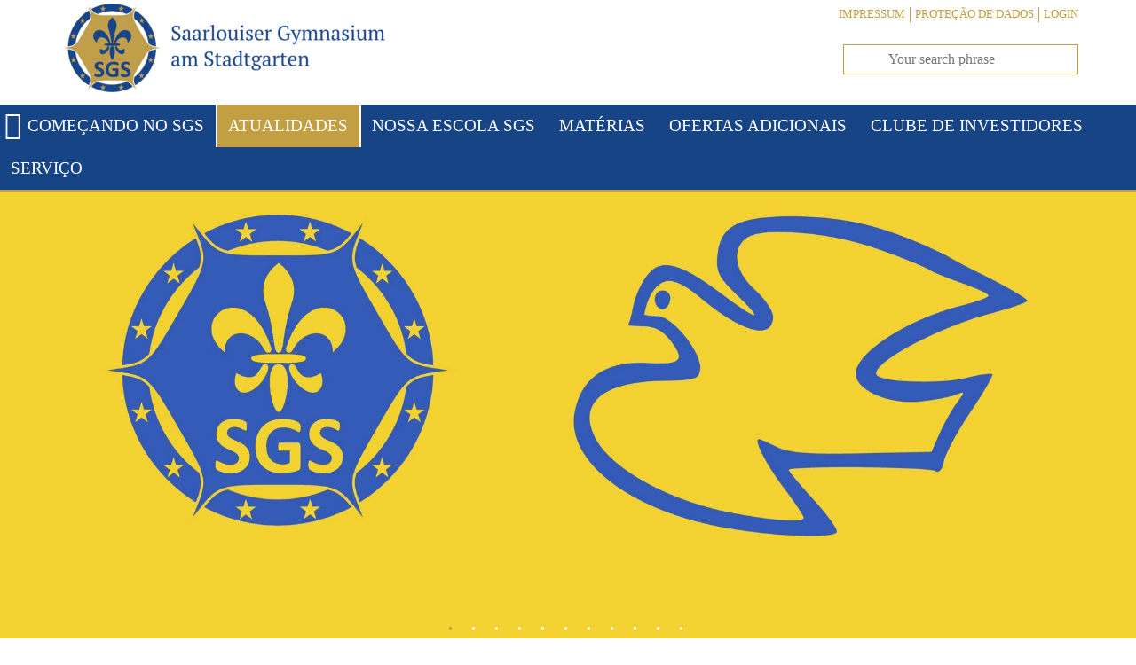

--- FILE ---
content_type: text/html; charset=utf-8
request_url: https://www.sgs-saar.de/pt/atualidades/noticias-recentes
body_size: 7751
content:
<!DOCTYPE html> <html lang="pt" dir="ltr" class="no-js"> <head> <meta charset="utf-8"> <!-- This website is powered by TYPO3 - inspiring people to share! TYPO3 is a free open source Content Management Framework initially created by Kasper Skaarhoj and licensed under GNU/GPL. TYPO3 is copyright 1998-2026 of Kasper Skaarhoj. Extensions are copyright of their respective owners. Information and contribution at https://typo3.org/ --> <link rel="icon" href="/fileadmin/templates/images/favicon.ico" type="image/png">  <meta name="generator" content="TYPO3 CMS">
<meta name="viewport" content="width=device-width,initial-scale=1">
<meta name="author" content="Gymnasium am Stadtgarten">
<meta name="description" content="Gymnasium am Stadtgarten">
<meta name="robots" content="all">
<meta name="keywords" content="Gymnasium am Stadtgarten, Saarland, Saarlouis">
<meta name="copyright" content="Gymnasium am Stadtgarten">
<meta name="revisit-after" content="7 days"> <link rel="stylesheet" href="/typo3temp/assets/compressed/merged-aef78cf836f55d25b76ccfc9ecb58cad-min.css?1769915357" media="all">
 <link rel="stylesheet" href="/typo3temp/assets/compressed/32f6eacc0e603977c36ebc5507291006-min.css?1769915357" media="all">
<link rel="stylesheet" href="/typo3temp/assets/compressed/merged-bdc5663318c9b4f8449ba9a7de6ae38d-min.css?1769915357" media="all">
  <script src="/typo3temp/assets/compressed/merged-d35fa9a8824709476fabbbcfb8785cd5-min.js?1769915357"></script>
   <title>Gymnasium am Stadtgarten - Notícias recentes</title>
<link rel="canonical" href="https://www.sgs-saar.de/pt/atualidades">

<link rel="alternate" hreflang="de-DE" href="https://www.sgs-saar.de/aktuelles">
<link rel="alternate" hreflang="en-GB" href="https://www.sgs-saar.de/en/current">
<link rel="alternate" hreflang="pt-BR" href="https://www.sgs-saar.de/pt/atualidades">
<link rel="alternate" hreflang="fr-FR" href="https://www.sgs-saar.de/fr/dactualite">
<link rel="alternate" hreflang="es-ES" href="https://www.sgs-saar.de/es/asuntos-actuales">
<link rel="alternate" hreflang="hu-HU" href="https://www.sgs-saar.de/hu/aktualitasok">
<link rel="alternate" hreflang="x-default" href="https://www.sgs-saar.de/aktuelles"> </head> <body id="standard" class="p142"><a name="top" id="top-position"></a> <div id="wrapper" class="layout-pagets__2"> <div id="page"> <div id="top" class="clearfix"> <div class="container"> <div class="row"> <div class="col-md-12 col-lg-8 mw100"> <div id="logo" class="mcenter p-1"> <div class="container layout-0" style=""><div class="row"><div id="c3" class="frame col-12 pr-0 pl-0 frame-default frame-type-textmedia frame-layout-0"><a id="c28"></a><div class="ce-textpic ce-left ce-above"><div class="ce-gallery" data-ce-columns="1" data-ce-images="1"><div class="ce-row"><div class="ce-column"><figure class="image"><a href="/pt/" target="_self"><img class="image-embed-item" src="/fileadmin/_processed_/b/5/csm_Logo-SGS-GOLD-PNG_76b91197e0.png" width="365" height="100" alt=""/></a></figure></div></div></div></div></div></div></div> </div> </div> <div class="col-md-12 col-lg-4 mh"> <div class="row pt-2 pb-4 shide"> <div class="col-12"> <div id="hilfsnavigation" class="text-right"><ul><li class="first"><a href="/pt/impressum" target="_self" title="Impressum">Impressum</a></li><li><a href="/pt/protecao-de-dados" target="_self" title="Proteção de dados">Proteção de dados</a></li><li class="last"><a href="https://www.sgs-saar.de/typo3/" target="_blank" title="Login">Login</a></li></ul></div> </div> </div> <div class="row"> <div class="col-md-3"> <div id="sprache"> <div class="auswahl"> <span class="globus"></span> <div class="sprachen"> <ul class="p-2"> <li><a href="/aktuelles" target="_self"><img src="/fileadmin/templates/images/flagge-de.png" width="35" height="22" alt="" ></a></li><li><a href="/en/current" target="_self"><img src="/fileadmin/templates/images/flagge-en.png" width="35" height="22" alt="" ></a></li><li><a href="/fr/dactualite" target="_self"><img src="/fileadmin/templates/images/flagge-fr.png" width="35" height="22" alt="" ></a></li><li class="act"><a href="/pt/atualidades" target="_self"><img src="/fileadmin/templates/images/flagge-br.png" width="35" height="22" alt="" ></a></li><li><a href="/es/asuntos-actuales" target="_self"><img src="/fileadmin/templates/images/flagge-es.png" width="35" height="22" alt="" ></a></li><li><a href="/hu/aktualitasok" target="_self"><img src="/fileadmin/templates/images/flagge-hu.png" width="35" height="22" alt="" ></a></li> </ul> <i></i> </div> </div> </div> </div> <div class="col-md-9 text-right"> <div class="container layout-0" style=""><div class="row"><div id="c25" class="frame col-12 pr-0 pl-0 frame-default frame-type-ke_search_pi1 frame-layout-0"><a id="c61"></a><div class="tx-kesearch-pi1">
	
	<form method="get" id="form_kesearch_pi1" name="form_kesearch_pi1"  action="/pt/search-results">
		
		

		<fieldset class="kesearch_searchbox">
			
			
			

			<div class="kesearchbox">
				<input type="search" id="ke_search_sword" name="tx_kesearch_pi1[sword]" value="" placeholder="Your search phrase"  minlength="4" />
				<div class="clearer">&nbsp;</div>
			</div>

			
				<input id="kesearchpagenumber" type="hidden" name="tx_kesearch_pi1[page]" value="1" />
			
			<input id="resetFilters" type="hidden" name="tx_kesearch_pi1[resetFilters]" value="0" />
            
			

			

			<span class="resetbutt"><a href="/pt/search-results" class="resetButton"><span>Reset</span></a></span>
			<span class="submitbutt"><input type="submit" value="Find" /></span>
		</fieldset>
	</form>

</div>
</div></div></div> </div> </div> </div> </div> </div> <div id="navigation" class="d-none d-md-block mh"> <div class="container-fluid"> <div class="row"> <ul class="level-1"><li class="first"><i class="fa fa-rocket" aria-hidden="true"></i><a href="/pt/comecando-no-sgs" target="_self">Começando no SGS</a></li><li class="act sub"><a href="/pt/atualidades" target="_self" class="act">Atualidades</a><ul class="level-2"><li class="first act"><a href="/pt/atualidades" target="_self" class="act">Notícias recentes</a></li><li class="sub"><a href="/pt/atualidades/contato" target="_self">Contato</a><ul class="level-3"><li class="first"><a href="/pt/atualidades/contato/administracao-escolar-/-pessoal" target="_self">Administração escolar / pessoal</a></li><li><a href="/pt/atualidades/contato/representacao-estudantil-sv" target="_self">Representação estudantil (SV)</a></li><li class="last"><a href="/pt/atualidades/contato/associacao-de-pais" target="_self">Associação de pais</a></li></ul></li><li><a href="/pt/atualidades/calendario-anual" target="_self">Calendário anual</a></li><li><a href="/pt/atualidades/plano-de-substituicao-de-professores" target="_self">Plano de substituição de professores</a></li><li><a href="/pt/atualidades/cardapio-semanal-do-bistro" target="_self">Cardápio semanal do bistrô</a></li><li><a href="/pt/aktuelles/schulkueche" target="_self">Schulküche</a></li><li><a href="/pt/atualidades/professores-internamente" target="_self">Professores internamente</a></li><li class="last"><a href="/pt/atualidades/galeria" target="_self">Galeria</a></li></ul></li><li class="sub"><a href="/pt/nossa-escola-sgs/corpo-docente" target="_self">Nossa escola SGS</a><ul class="level-2"><li class="first"><a href="/pt/nossa-escola-sgs/corpo-docente" target="_self">Corpo docente</a></li><li><a href="/pt/nossa-escola-sgs/declaracao-de-missao" target="_self">Declaração de missão</a></li><li><a href="/pt/nossa-escola-sgs/perfil-escolar" target="_self">Perfil escolar</a></li><li><a href="/pt/nossa-escola-sgs/sequencia-de-idiomas" target="_self">Sequência de idiomas</a></li><li><a href="/pt/nossa-escola-sgs/programa-bilingual-alemao-ingles" target="_self">Programa bilingual alemão – inglês</a></li><li><a href="/pt/nossa-escola-sgs/programa-do-periodo-integral" target="_self">Programa do período integral</a></li><li><a href="/pt/nossa-escola-sgs/nivel-avancado" target="_self">Nível avançado</a></li><li><a href="/pt/nossa-escola-sgs/orientacao-profissional" target="_self">Orientação profissional</a></li><li><a href="/pt/nossa-escola-sgs/biblioteca" target="_self">Biblioteca</a></li><li><a href="/pt/nossa-escola-sgs/eventos" target="_self">Eventos</a></li><li><a href="/pt/nossa-escola-sgs/historia-do-sgs" target="_self">História do SGS</a></li><li><a href="/pt/nossa-escola-sgs/rede-de-ex-alunos" target="_self">Rede de ex-alunos</a></li><li class="last"><a href="/pt/nossa-escola-sgs/loja-do-sgs" target="_self">Loja do SGS</a></li></ul></li><li class="sub"><a href="/pt/atualidades/horario-de-aulas" target="_self">Matérias</a><ul class="level-2"><li class="first"><a href="/pt/atualidades/horario-de-aulas" target="_self">Horário de aulas</a></li><li><a href="/pt/materias/alemao" target="_self">Alemão</a></li><li class="sub"><a href="/pt/materias/certificado-mint" target="_self">Certificado MINT</a><ul class="level-3"><li class="first"><a href="/pt/materias/certificado-mint/matematica" target="_self">Matemática</a></li><li><a href="/pt/materias/certificado-mint/informatica" target="_self">Informática</a></li><li><a href="/pt/materias/certificado-mint/biologia" target="_self">Biologia</a></li><li><a href="/pt/materias/certificado-mint/quimica" target="_self">Química</a></li><li class="last"><a href="/pt/materias/certificado-mint/fisica" target="_self">Física</a></li></ul></li><li class="sub"><a href="/pt/materias/idiomas-estrangeiros" target="_self">Idiomas estrangeiros</a><ul class="level-3"><li class="first"><a href="/pt/materias/idiomas-estrangeiros/latim" target="_self">Latim</a></li><li><a href="/pt/materias/idiomas-estrangeiros/frances" target="_self">Francês</a></li><li><a href="/pt/materias/idiomas-estrangeiros/ingles" target="_self">Inglês</a></li><li><a href="/pt/materias/idiomas-estrangeiros/espanhol" target="_self">Espanhol</a></li><li class="last"><a href="/pt/materias/idiomas-estrangeiros/grego" target="_self">Grego</a></li></ul></li><li class="sub"><a href="/pt/materias/ciencias-sociais" target="_self">Ciências sociais</a><ul class="level-3"><li class="first"><a href="/pt/materias/ciencias-sociais/geografia" target="_self">Geografia</a></li><li><a href="/pt/materias/ciencias-sociais/historia" target="_self">História</a></li><li class="last"><a href="/pt/materias/ciencias-sociais/estudos-sociais" target="_self">Estudos sociais</a></li></ul></li><li><a href="/pt/materias/ensino-religioso" target="_self">Ensino religioso</a></li><li><a href="/pt/materias/etica/filosofia" target="_self">Ética/filosofia</a></li><li><a href="/pt/materias/artes" target="_self">Artes</a></li><li><a href="/pt/materias/musica" target="_self">Musica</a></li><li><a href="/pt/materias/grupo-de-teatro" target="_self">Grupo de teatro</a></li><li><a href="/pt/materias/educacao-fisica" target="_self">Educação física</a></li><li class="last"><a href="/pt/materias/fa-seminario" target="_self">Fã seminário</a></li></ul></li><li class="sub"><a href="/pt/ofertas-adicionais/conselhos-para-estudantes/trabalhador-escola" target="_self">Ofertas adicionais</a><ul class="level-2"><li class="first sub"><a href="/pt/ofertas-adicionais/conselhos-para-estudantes/trabalhador-escola" target="_self">Conselhos para estudantes</a><ul class="level-3"><li class="first"><a href="/pt/ofertas-adicionais/conselhos-para-estudantes/trabalhador-escola" target="_self">Trabalhador escola</a></li><li><a href="/pt/ofertas-adicionais/conselhos-para-estudantes/escola-pastoral" target="_self">Escola pastoral</a></li><li><a href="/pt/ofertas-adicionais/conselhos-para-estudantes/confie-no-professor-da-sgs" target="_self">Confie no professor da SGS</a></li><li class="last"><a href="/pt/ofertas-adicionais/conselhos-para-estudantes/bullying-equipa-de-intervencao" target="_self">Bullying equipa de intervenção</a></li></ul></li><li><a href="/pt/aktuelles/essensplan-bistro-1" target="_self">Bistro SG-Ess-Treff</a></li><li><a href="/pt/ofertas-adicionais/intercambio" target="_self">Intercâmbio</a></li><li class="sub"><a href="/pt/angebote/sgs-trifft-europa" target="_self">SGS trifft Europa</a><ul class="level-3"><li class="first"><a href="/pt/angebote/sgs-trifft-europa/ep-botschafterschule" target="_self">EP Botschafterschule</a></li><li class="last"><a href="/pt/angebote/erasmus" target="_self">Erasmus +</a></li></ul></li><li class="sub"><a href="/pt/ofertas-adicionais/certificados-de-idiomas" target="_self">Certificados de idiomas</a><ul class="level-3"><li class="first"><a href="/pt/angebote/sprachzertifikate/cambridge" target="_self">Englisch</a></li><li><a href="/pt/angebote/sprachzertifikate/delf" target="_self">DELF</a></li><li class="last"><a href="/pt/angebote/sprachzertifikate/dele" target="_self">DELE</a></li></ul></li><li class="sub"><a href="/pt/ofertas-adicionais/projetos/projeto-des-habilidades-stark-ins-leben" target="_self">Projetos</a><ul class="level-3"><li class="first"><a href="/pt/ofertas-adicionais/projetos/projeto-des-habilidades-stark-ins-leben" target="_self">Projeto des habilidades "Stark ins Leben"</a></li><li><a href="/pt/ofertas-adicionais/projetos/projeto-transgeracional-lebensentwuerfe" target="_self">Projeto transgeracional "Lebensentwürfe"</a></li><li><a href="/pt/ofertas-adicionais/projetos/projeto-journal-estudantil" target="_self">Projeto journal estudantil</a></li><li class="last"><a href="/pt/angebote/projekte/schuleohnerassismus" target="_self">Schule ohne Rassismus</a></li></ul></li><li><a href="/pt/ofertas-adicionais/querdenker" target="_self">‘Querdenker’</a></li><li><a href="/pt/ofertas-adicionais/clubes-escolares" target="_self">Clubes escolares</a></li><li><a href="/pt/ofertas-adicionais/feira-de-ciencias" target="_self">Feira de ciências</a></li><li class="sub"><a href="/pt/angebote/musikensembles" target="_self">Musikensembles</a><ul class="level-3"><li class="first"><a href="/pt/angebote/musikensembles/orchester" target="_self">Orchester</a></li><li class="last"><a href="/pt/angebote/musikensembles/schulbands" target="_self">Schulbands</a></li></ul></li><li class="last"><a href="/pt/ofertas-adicionais/competicoes" target="_self">Competições</a></li></ul></li><li class="sub"><a href="/pt/clube-de-investidores/suporte-financeiro" target="_self">Clube de investidores</a><ul class="level-2"><li class="first"><a href="/pt/clube-de-investidores/suporte-financeiro" target="_self">Suporte financeiro</a></li><li><a href="/pt/clube-de-investidores/contato" target="_self">Contato</a></li><li><a href="/pt/clube-de-investidores/atualidades" target="_self">Atualidades</a></li><li class="last"><a href="/pt/clube-de-investidores/inscricoes" target="_self">Inscrições</a></li></ul></li><li class="last sub"><a href="/pt/atualidades/contato" target="_self">Serviço</a><ul class="level-2"><li class="first"><a href="/pt/atualidades/contato" target="_self">Contato / Secretariado</a></li><li><a href="/pt/atualidades/contato" target="_self">Caminho</a></li><li><a href="/pt/atualidades/emprestimo-de-livros-didaticos" target="_self">Empréstimo de livros didáticos</a></li><li><a href="/pt/servico/formularios" target="_self">Formulários</a></li><li><a href="/pt/servico/regras-gerias" target="_self">Regras gerias</a></li><li><a href="/pt/servico/regras-sobre-uso-de-celulares" target="_self">Regras sobre uso de celulares</a></li><li><a href="/pt/service/brandschutzordnung" target="_self">Brandschutzordnung</a></li><li><a href="/pt/service/schuelerausweise" target="_self">Schülerausweise</a></li><li><a href="/pt/service/mensamax" target="_self">MensaMax</a></li><li><a href="/pt/servico/armarios" target="_self">Armários</a></li><li><a href="/pt/service/formulare-1" target="_self">Ausmalbild SGS</a></li><li class="last"><a href="/pt/servico/links" target="_self">Links</a></li></ul></li></ul> </div> </div> </div> </div> <div class="placeholder"></div> <div id="header"> <div id="c1229" class=" " style="margin-top: 0px; margin-bottom: 0px;"><div class="row m-0"><div id="c1229" class="frame col-12 pr-0 pl-0 frame-default frame-type-slickimage frame-layout-fullWidth"><div id="slickid-1229" class="slick-slider slickdefault hidden "><figure class="image"><img class="slick-img" src="/fileadmin/_processed_/9/0/csm_Friedenstaube-SGS-trad_3053bc32f8.jpg" width="1980" height="1108" alt=""/></figure><figure class="image"><img class="slick-img" src="/fileadmin/_processed_/0/1/csm_SGS_im_Schnee_Jan_2021IMG_1584_460da1916f.jpg" width="1980" height="1245" alt=""/></figure><figure class="image"><img class="slick-img" src="/fileadmin/_processed_/d/3/csm_Alpbachtal2024-4_b0b807d671.jpg" width="1980" height="1108" alt=""/></figure><figure class="image"><img class="slick-img" src="/fileadmin/_processed_/8/8/csm_6df50565-ecdd-4708-9216-31bd584cd3db_701c52c1a6.jpeg" width="1201" height="1070" alt=""/></figure><figure class="image"><img class="slick-img" src="/fileadmin/_processed_/d/c/csm_SGS-Schnee2-4-12-23_b13eb56b2b.jpg" width="1980" height="1100" alt=""/></figure><figure class="image"><img class="slick-img" src="/fileadmin/_processed_/6/5/csm_AGIchduwirgemeinsamaktivwerden2023_b78c45836a.jpg" width="1980" height="1057" alt=""/></figure><figure class="image"><img class="slick-img" src="/fileadmin/_processed_/5/e/csm_Alpbachtal2024-5_661052cb02.jpg" width="1980" height="1067" alt=""/></figure><figure class="image"><img class="slick-img" src="/fileadmin/_processed_/9/3/csm_SGS-Schnee-4-12-23_fd5d39f649.jpg" width="1980" height="1118" alt=""/></figure><figure class="image"><img class="slick-img" src="/fileadmin/_processed_/0/5/csm_k-Tag_derTechnik_8-10-25_SGS_2_6c439ca1e4.jpg" width="1980" height="1320" alt=""/></figure><figure class="image"><img class="slick-img" src="/fileadmin/_processed_/b/9/csm_Tag_der_Technik_8-10-25SGS_Presse_e4b49b204a.jpg" width="1980" height="1268" alt=""/></figure><figure class="image"><img class="slick-img" src="/fileadmin/_processed_/9/2/csm_SGS_SCHNEE_2024_GELAENDER_KLEIN__5417cd6563.jpg" width="1980" height="1490" alt=""/></figure></div></div></div></div> <style> #slickid-1229, #slicksync-1229 { /*background:red;*/ } #slickid-1229 ul.slick-dots, #slicksync-1229 ul.slick-dots { bottom:10px; } #slickid-1229 .slick-next, #slicksync-1229 .slick-next { right:0px; } #slickid-1229 .slick-prev, #slicksync-1229 .slick-prev { left:0px; } </style> <script> var origAutoplay1229 = true; var boolSlickRandomize1229 = false; if(!Array.isArray(slickUids)){ var slickUids = new Array(); } slickUids.push(1229); function _initSlick1229() { var dataUid = 1229; $('#slickid-1229').not('.slick-initialized').slick({ accessibility: true , adaptiveHeight: false , arrows: true , autoplay: true , autoplaySpeed: 5000 , centerMode: false , centerPadding: '50px' , cssEase: 'ease' , dots: true , dotsClass: 'slick-dots' , draggable: true , edgeFriction: 0.15 , fade: true , infinite: true , initialSlide: 0 , lazyLoad: 'ondemand' , mobileFirst: false , pauseOnHover: true , pauseOnFocus: true , pauseOnDotsHover: true , respondTo: 'window' , rows: 1 , rtl: false , slidesPerRow: 1 , slidesToScroll: 1 , slidesToShow: 1 , speed: 600 , swipe: true , swipeToSlide: false , touchMove: true , touchThreshold: 25 , useCSS: true , useTransform: true , variableWidth: false , vertical: false , verticalSwiping: false , waitForAnimate: false , zIndex: 1000 , responsive: [ { breakpoint: 1024 , settings: { arrows: true , dots: true , rows: 1 , slidesPerRow: 1 , slidesToScroll: 1 , slidesToShow: 1 } } , { breakpoint: 600 , settings: { arrows: true , dots: true , rows: 1 , slidesPerRow: 1 , slidesToScroll: 1 , slidesToShow: 1 } } , { breakpoint: 480 , settings: { arrows: true , dots: true , rows: 1 , slidesPerRow: 1 , slidesToScroll: 1 , slidesToShow: 1 } } ] }); $('#slickid-1229').on('beforeChange', function(event, slick, currentSlide, nextSlide){ var currAutoplay = $('#slickid-'+dataUid).slick('slickGetOption', 'autoplay'); if (!_isSlickInViewport1229(dataUid)) { if(!currAutoplay) return; $('#slickid-'+dataUid).slick('slickSetOption', {autoplay: false}); $('#slickid-'+dataUid).slick('slickPause'); } }); if(false) { $('#slicksync-1229').slick({ arrows: false , asNavFor: '#slickid-1229' , centerMode: false , dots: false , focusOnSelect: false , slidesToScroll: 1 , slidesToShow: 5 }); } } function _isSlickInViewport1229(dataUid) { var elementTop = $('#slickid-'+dataUid).offset().top; var elementBottom = elementTop + $('#slickid-'+dataUid).outerHeight(); var viewportTop = $(window).scrollTop(); var viewportBottom = viewportTop + $(window).height(); return elementBottom > viewportTop && elementTop < viewportBottom; } function _setAutoplayDependingOnViewport1229(dataUid) { if(!origAutoplay1229) { return; } var currAutoplay = $('#slickid-'+dataUid).slick('slickGetOption', 'autoplay'); if (_isSlickInViewport1229(dataUid)) { if(currAutoplay) return; $('#slickid-'+dataUid).slick('slickSetOption', {autoplay: true}); $('#slickid-'+dataUid).slick('slickGoTo', 0); $('#slickid-'+dataUid).slick('slickPlay'); } } function initSlick1229() { _initSlick1229(); $('#slickid-1229').removeClass('hidden'); var r; $(window).resize(function() { clearTimeout(r); r = setTimeout(_initSlick1229, 500); }); $(window).on('resize scroll', function() { _setAutoplayDependingOnViewport1229('1229'); }); window.dispatchEvent(new Event('resize')); } if((typeof obj === "undefined")) { var obj = {}; } /* #i0072, 191211, Андрей Н. Бурдин, 29+ */ if (!!window.MSInputMethodContext && !!document.documentMode) { if (typeof Object.assign != 'function') { Object.defineProperty(Object, "assign", { value: function assign(target, varArgs) { 'use strict'; if (target == null) { throw new TypeError('Cannot convert undefined or null to object'); } var to = Object(target); for (var index = 1; index < arguments.length; index++) { var nextSource = arguments[index]; if (nextSource != null) { for (var nextKey in nextSource) { if (Object.prototype.hasOwnProperty.call(nextSource, nextKey)) { to[nextKey] = nextSource[nextKey]; } } } } return to; }, writable: true, configurable: true }); } } Object.assign(obj, {initSlickDocumentReady1229: function () { initSlick1229(); } }) </script> </div> <div id="content" class="clearfix"> <!--TYPO3SEARCH_begin--> <div class="container layout-0" style="margin-top:40px;margin-bottom:40px;"><div class="row"><div id="c225" class="frame col-12 pr-0 pl-0 frame-default frame-type-header frame-layout-0"><header><h1 class=""> Aktuelle Nachrichten und Berichte über das SGS </h1></header></div></div></div> <!--TYPO3SEARCH_end--> </div> <div id="footer" class="pt-5 pb-5"> <div class="container clearfix"> <div id="c8" class="container " style="width: 100%;margin-top: 0px; margin-bottom: 0px;"><div class="row m-0"><div id="ge8" class="frame col-12 pl-0 pr-0 frame-default frame-type-gridelements_pi1 frame-layout-0"><div class="three-column clearfix row "><div class="col-sm-12 col-md-4 pb-2"><div class="container layout-0" style=""><div class="row"><div id="c9" class="frame col-12 pr-0 pl-0 frame-default frame-type-textmedia frame-layout-0"><header><h6 class=""> KONTAKT </h6></header><div class="ce-textpic ce-center ce-above"><div class="ce-bodytext"><p>Saarlouiser Gymnasium am Stadtgarten<br>Holtzendorffer Str. 1<br>66740 Saarlouis<br>&nbsp;</p><p>Tel.:&nbsp; 06831-69877-0 (Sekretariat)<br>E-Mail: sgs(at)sgs-saar.de</p></div></div></div></div></div></div><div class="col-sm-12 col-md-4 pb-2"><div class="container layout-0" style=""><div class="row"><div id="c10" class="frame col-12 pr-0 pl-0 frame-default frame-type-textmedia frame-layout-0"><header><h6 class=""> SCHÜLER/-INNEN </h6></header><div class="ce-textpic ce-center ce-above"><div class="ce-bodytext"><p>V<a href="/pt/atualidades/contato/representacao-estudantil-sv">ertretung </a>der Schüler/-innen</p><p><a href="/pt/atualidades/cardapio-semanal-do-bistro">Schulbistro Essensplan</a></p><p><a href="/pt/ofertas-adicionais/conselhos-para-estudantes/trabalhador-escola">Schulsozialarbeit</a></p><p><a href="/pt/ofertas-adicionais/conselhos-para-estudantes/confie-no-professor-da-sgs">Vertrauenslehr</a>kräfte</p><p><a href="/pt/ofertas-adicionais/conselhos-para-estudantes/escola-pastoral">Schulseelsorge</a></p><p><a href="https://achilles.webuntis.com/WebUntis/?school=sgs-saar#/basic/timetable" target="_blank" rel="noreferrer">Vertretungsplan SGS</a></p><p><a href="https://mm.schulen-saar.de" target="_blank" rel="noreferrer">SGS auf Mattermost</a></p><p><a href="https://online-schule.saarland/" target="_blank" rel="noreferrer">SGS auf Online-Schule-Saar</a></p></div></div></div></div></div></div><div class="col-sm-12 col-md-4 pb-2"><div class="container layout-0" style=""><div class="row"><div id="c11" class="frame col-12 pr-0 pl-0 frame-default frame-type-textmedia frame-layout-0"><header><h6 class=""> ELTERN </h6></header><div class="ce-textpic ce-center ce-above"><div class="ce-bodytext"><p><a href="/pt/comecando-no-sgs">Start am SGS</a><br><a href="/pt/atualidades/contato/associacao-de-pais">Elternvertretung</a></p><p><a href="/pt/atualidades/contato/administracao-escolar-/-pessoal">Vertretung Kollegium</a></p><p><a href="/pt/clube-de-investidores/contato">Förderverein</a></p><p><a href="/pt/nossa-escola-sgs/corpo-docente">Kollegium Kontakt</a></p><p><a href="/pt/atualidades/calendario-anual">Terminplan</a></p><p><a href="/pt/atualidades/emprestimo-de-livros-didaticos">Schulbuchausleihe</a></p></div></div></div></div></div></div></div></div></div></div> </div> </div> </div> </div> <div id="mobilnavigation"><ul><li class="menu-logo menu-item nav-parent p-3 text-center"><a href="/pt/" target="_self"><img src="/fileadmin/_processed_/5/0/csm_Logo-SGS-GOLD_aebabdaacb.png" width="200" height="55" alt="" ></a></li><li class="sprache menu-item"><a href="/aktuelles" target="_self"><img src="/fileadmin/templates/images/flagge-de.png" width="35" height="22" alt="" ></a></li><li class="sprache menu-item"><a href="/en/current" target="_self"><img src="/fileadmin/templates/images/flagge-en.png" width="35" height="22" alt="" ></a></li><li class="sprache menu-item"><a href="/fr/dactualite" target="_self"><img src="/fileadmin/templates/images/flagge-fr.png" width="35" height="22" alt="" ></a></li><li class="sprache menu-item"><a href="/pt/atualidades" target="_self"><img src="/fileadmin/templates/images/flagge-br.png" width="35" height="22" alt="" ></a></li><li class="sprache menu-item"><a href="/es/asuntos-actuales" target="_self"><img src="/fileadmin/templates/images/flagge-es.png" width="35" height="22" alt="" ></a></li><li class="sprache menu-item"><a href="/hu/aktualitasok" target="_self"><img src="/fileadmin/templates/images/flagge-hu.png" width="35" height="22" alt="" ></a></li><li class="menu-break m-3"></li><li><a href="/pt/comecando-no-sgs" target="_self" title="Começando no SGS">Começando no SGS</a></li><li class="sub level-open act"><a href="/pt/atualidades" target="_self">Atualidades</a><ul class="level-2"><li class="level-open act"><a href="/pt/atualidades" target="_self" title="Notícias recentes">Notícias recentes</a></li><li class="sub close"><a href="/pt/atualidades/contato" target="_self">Contato</a><ul class="level-3"><li><a href="/pt/atualidades/contato/administracao-escolar-/-pessoal" target="_self" title="Administração escolar / pessoal">Administração escolar / pessoal</a></li><li><a href="/pt/atualidades/contato/representacao-estudantil-sv" target="_self" title="Representação estudantil (SV)">Representação estudantil (SV)</a></li><li><a href="/pt/atualidades/contato/associacao-de-pais" target="_self" title="Associação de pais">Associação de pais</a></li></ul></li><li><a href="/pt/atualidades/calendario-anual" target="_self" title="Calendário anual">Calendário anual</a></li><li><a href="/pt/atualidades/plano-de-substituicao-de-professores" target="_self" title="Plano de substituição de professores">Plano de substituição de professores</a></li><li><a href="/pt/atualidades/cardapio-semanal-do-bistro" target="_self" title="Cardápio semanal do bistrô">Cardápio semanal do bistrô</a></li><li><a href="/pt/aktuelles/schulkueche" target="_self" title="Schulküche">Schulküche</a></li><li><a href="/pt/atualidades/professores-internamente" target="_self" title="Professores internamente">Professores internamente</a></li><li><a href="/pt/atualidades/galeria" target="_self" title="Galeria">Galeria</a></li></ul></li><li class="sub close"><a href="/pt/nossa-escola-sgs/corpo-docente" target="_self">Nossa escola SGS</a><ul class="level-2"><li><a href="/pt/nossa-escola-sgs/corpo-docente" target="_self" title="Corpo docente">Corpo docente</a></li><li><a href="/pt/nossa-escola-sgs/declaracao-de-missao" target="_self" title="Declaração de missão">Declaração de missão</a></li><li><a href="/pt/nossa-escola-sgs/perfil-escolar" target="_self" title="Perfil escolar">Perfil escolar</a></li><li><a href="/pt/nossa-escola-sgs/sequencia-de-idiomas" target="_self" title="Sequência de idiomas">Sequência de idiomas</a></li><li><a href="/pt/nossa-escola-sgs/programa-bilingual-alemao-ingles" target="_self" title="Programa bilingual alemão – inglês">Programa bilingual alemão – inglês</a></li><li><a href="/pt/nossa-escola-sgs/programa-do-periodo-integral" target="_self" title="Programa do período integral">Programa do período integral</a></li><li><a href="/pt/nossa-escola-sgs/nivel-avancado" target="_self" title="Nível avançado">Nível avançado</a></li><li><a href="/pt/nossa-escola-sgs/orientacao-profissional" target="_self" title="Orientação profissional">Orientação profissional</a></li><li><a href="/pt/nossa-escola-sgs/biblioteca" target="_self" title="Biblioteca">Biblioteca</a></li><li><a href="/pt/nossa-escola-sgs/eventos" target="_self" title="Eventos">Eventos</a></li><li><a href="/pt/nossa-escola-sgs/historia-do-sgs" target="_self" title="História do SGS">História do SGS</a></li><li><a href="/pt/nossa-escola-sgs/rede-de-ex-alunos" target="_self" title="Rede de ex-alunos">Rede de ex-alunos</a></li><li><a href="/pt/nossa-escola-sgs/loja-do-sgs" target="_self" title="Loja do SGS">Loja do SGS</a></li></ul></li><li class="sub close"><a href="/pt/atualidades/horario-de-aulas" target="_self">Matérias</a><ul class="level-2"><li><a href="/pt/atualidades/horario-de-aulas" target="_self" title="Horário de aulas">Horário de aulas</a></li><li><a href="/pt/materias/alemao" target="_self" title="Alemão">Alemão</a></li><li class="sub close"><a href="/pt/materias/certificado-mint" target="_self">Certificado MINT</a><ul class="level-3"><li><a href="/pt/materias/certificado-mint/matematica" target="_self" title="Matemática">Matemática</a></li><li><a href="/pt/materias/certificado-mint/informatica" target="_self" title="Informática">Informática</a></li><li><a href="/pt/materias/certificado-mint/biologia" target="_self" title="Biologia">Biologia</a></li><li><a href="/pt/materias/certificado-mint/quimica" target="_self" title="Química">Química</a></li><li><a href="/pt/materias/certificado-mint/fisica" target="_self" title="Física">Física</a></li></ul></li><li class="sub close"><a href="/pt/materias/idiomas-estrangeiros" target="_self">Idiomas estrangeiros</a><ul class="level-3"><li><a href="/pt/materias/idiomas-estrangeiros/latim" target="_self" title="Latim">Latim</a></li><li><a href="/pt/materias/idiomas-estrangeiros/frances" target="_self" title="Francês">Francês</a></li><li><a href="/pt/materias/idiomas-estrangeiros/ingles" target="_self" title="Inglês">Inglês</a></li><li><a href="/pt/materias/idiomas-estrangeiros/espanhol" target="_self" title="Espanhol">Espanhol</a></li><li><a href="/pt/materias/idiomas-estrangeiros/grego" target="_self" title="Grego">Grego</a></li></ul></li><li class="sub close"><a href="/pt/materias/ciencias-sociais" target="_self">Ciências sociais</a><ul class="level-3"><li><a href="/pt/materias/ciencias-sociais/geografia" target="_self" title="Geografia">Geografia</a></li><li><a href="/pt/materias/ciencias-sociais/historia" target="_self" title="História">História</a></li><li><a href="/pt/materias/ciencias-sociais/estudos-sociais" target="_self" title="Estudos sociais">Estudos sociais</a></li></ul></li><li><a href="/pt/materias/ensino-religioso" target="_self" title="Ensino religioso">Ensino religioso</a></li><li><a href="/pt/materias/etica/filosofia" target="_self" title="Ética/filosofia">Ética/filosofia</a></li><li><a href="/pt/materias/artes" target="_self" title="Artes">Artes</a></li><li><a href="/pt/materias/musica" target="_self" title="Musica">Musica</a></li><li><a href="/pt/materias/grupo-de-teatro" target="_self" title="Grupo de teatro">Grupo de teatro</a></li><li><a href="/pt/materias/educacao-fisica" target="_self" title="Educação física">Educação física</a></li><li><a href="/pt/materias/fa-seminario" target="_self" title="Fã seminário">Fã seminário</a></li></ul></li><li class="sub close"><a href="/pt/ofertas-adicionais/conselhos-para-estudantes/trabalhador-escola" target="_self">Ofertas adicionais</a><ul class="level-2"><li class="sub close"><a href="/pt/ofertas-adicionais/conselhos-para-estudantes/trabalhador-escola" target="_self">Conselhos para estudantes</a><ul class="level-3"><li><a href="/pt/ofertas-adicionais/conselhos-para-estudantes/trabalhador-escola" target="_self" title="Trabalhador escola">Trabalhador escola</a></li><li><a href="/pt/ofertas-adicionais/conselhos-para-estudantes/escola-pastoral" target="_self" title="Escola pastoral">Escola pastoral</a></li><li><a href="/pt/ofertas-adicionais/conselhos-para-estudantes/confie-no-professor-da-sgs" target="_self" title="Confie no professor da SGS">Confie no professor da SGS</a></li><li><a href="/pt/ofertas-adicionais/conselhos-para-estudantes/bullying-equipa-de-intervencao" target="_self" title="Bullying equipa de intervenção">Bullying equipa de intervenção</a></li></ul></li><li><a href="/pt/aktuelles/essensplan-bistro-1" target="_self" title="Bistro SG-Ess-Treff">Bistro SG-Ess-Treff</a></li><li><a href="/pt/ofertas-adicionais/intercambio" target="_self" title="Intercâmbio">Intercâmbio</a></li><li class="sub close"><a href="/pt/angebote/sgs-trifft-europa" target="_self">SGS trifft Europa</a><ul class="level-3"><li><a href="/pt/angebote/sgs-trifft-europa/ep-botschafterschule" target="_self" title="EP Botschafterschule">EP Botschafterschule</a></li><li><a href="/pt/angebote/erasmus" target="_self" title="Erasmus Plus ">Erasmus +</a></li></ul></li><li class="sub close"><a href="/pt/ofertas-adicionais/certificados-de-idiomas" target="_self">Certificados de idiomas</a><ul class="level-3"><li><a href="/pt/angebote/sprachzertifikate/cambridge" target="_self" title="Englisch">Englisch</a></li><li><a href="/pt/angebote/sprachzertifikate/delf" target="_self" title="DELF">DELF</a></li><li><a href="/pt/angebote/sprachzertifikate/dele" target="_self" title="DELE">DELE</a></li></ul></li><li class="sub close"><a href="/pt/ofertas-adicionais/projetos/projeto-des-habilidades-stark-ins-leben" target="_self">Projetos</a><ul class="level-3"><li><a href="/pt/ofertas-adicionais/projetos/projeto-des-habilidades-stark-ins-leben" target="_self" title="Projeto des habilidades &quot;Stark ins Leben&quot;">Projeto des habilidades "Stark ins Leben"</a></li><li><a href="/pt/ofertas-adicionais/projetos/projeto-transgeracional-lebensentwuerfe" target="_self" title="Projeto transgeracional &quot;Lebensentwürfe&quot;">Projeto transgeracional "Lebensentwürfe"</a></li><li><a href="/pt/ofertas-adicionais/projetos/projeto-journal-estudantil" target="_self" title="Projeto journal estudantil">Projeto journal estudantil</a></li><li><a href="/pt/angebote/projekte/schuleohnerassismus" target="_self" title="Schule ohne Rassismus">Schule ohne Rassismus</a></li></ul></li><li><a href="/pt/ofertas-adicionais/querdenker" target="_self" title="‘Querdenker’">‘Querdenker’</a></li><li><a href="/pt/ofertas-adicionais/clubes-escolares" target="_self" title="Clubes escolares">Clubes escolares</a></li><li><a href="/pt/ofertas-adicionais/feira-de-ciencias" target="_self" title="Feira de ciências">Feira de ciências</a></li><li class="sub close"><a href="/pt/angebote/musikensembles" target="_self">Musikensembles</a><ul class="level-3"><li><a href="/pt/angebote/musikensembles/orchester" target="_self" title="Orchester">Orchester</a></li><li><a href="/pt/angebote/musikensembles/schulbands" target="_self" title="Schulbands">Schulbands</a></li></ul></li><li><a href="/pt/ofertas-adicionais/competicoes" target="_self" title="Competições">Competições</a></li></ul></li><li class="sub close"><a href="/pt/clube-de-investidores/suporte-financeiro" target="_self">Clube de investidores</a><ul class="level-2"><li><a href="/pt/clube-de-investidores/suporte-financeiro" target="_self" title="Suporte financeiro">Suporte financeiro</a></li><li><a href="/pt/clube-de-investidores/contato" target="_self" title="Contato">Contato</a></li><li><a href="/pt/clube-de-investidores/atualidades" target="_self" title="Atualidades">Atualidades</a></li><li><a href="/pt/clube-de-investidores/inscricoes" target="_self" title="Inscrições">Inscrições</a></li></ul></li><li class="sub close"><a href="/pt/atualidades/contato" target="_self">Serviço</a><ul class="level-2"><li><a href="/pt/atualidades/contato" target="_self" title="Contato / Secretariado">Contato / Secretariado</a></li><li><a href="/pt/atualidades/contato" target="_self" title="Caminho">Caminho</a></li><li><a href="/pt/atualidades/emprestimo-de-livros-didaticos" target="_self" title="Empréstimo de livros didáticos">Empréstimo de livros didáticos</a></li><li><a href="/pt/servico/formularios" target="_self" title="Formulários">Formulários</a></li><li><a href="/pt/servico/regras-gerias" target="_self" title="Regras gerias">Regras gerias</a></li><li><a href="/pt/servico/regras-sobre-uso-de-celulares" target="_self" title="Regras sobre uso de celulares">Regras sobre uso de celulares</a></li><li><a href="/pt/service/brandschutzordnung" target="_self" title="Brandschutzordnung">Brandschutzordnung</a></li><li><a href="/pt/service/schuelerausweise" target="_self" title="Über diesen Link können Schülerausweise für das SGS bestellt werden">Schülerausweise</a></li><li><a href="/pt/service/mensamax" target="_self" title="MensaMax">MensaMax</a></li><li><a href="/pt/servico/armarios" target="_self" title="Armários">Armários</a></li><li><a href="/pt/service/formulare-1" target="_self" title="Ausmalbild SGS">Ausmalbild SGS</a></li><li><a href="/pt/servico/links" target="_self" title="Links">Links</a></li></ul></li><li><a href="/pt/impressum" target="_self" title="Impressum">Impressum</a></li><li><a href="/pt/protecao-de-dados" target="_self" title="Proteção de dados">Proteção de dados</a></li><li><a href="https://www.sgs-saar.de/typo3/" target="_blank" title="Login">Login</a></li></ul></div> <a id="top-link" href="#top"><i class="fa fa-chevron-up" aria-hidden="true"></i></a>  <script src="/typo3temp/assets/compressed/merged-1ea11b3d541a2fc652fcae829fd8e2a4-min.js?1769915357"></script>
   </body> </html>